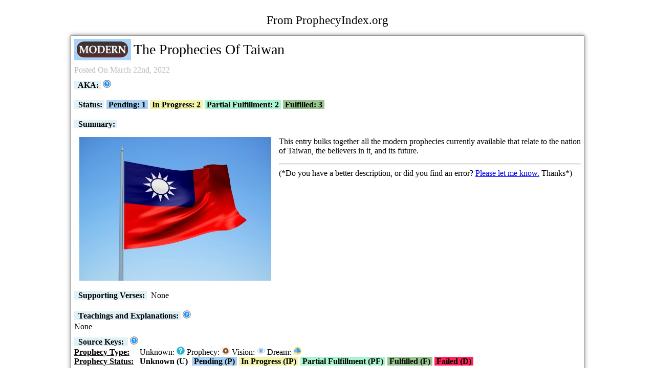

--- FILE ---
content_type: text/html; charset=UTF-8
request_url: https://prophecyindex.org/prophecies/print/the_prophecies_of_taiwan/
body_size: 2919
content:
&nbsp;<center>
	<big><big>From ProphecyIndex.org</big></big><P>
           <div style='width:1000px; margin-left:auto; margin-right:auto; padding:1px; box-shadow: 0 0 8px rgba(128, 128, 128, 1); -webkit-box-shadow: 0 0 8px rgba(128, 128, 128, 1); 
           -moz-box-shadow: 0 0 8px rgba(128, 128, 128, 1); border:1px solid rgba(128,128,128, 0.8); '>
             <table align='center' border='0' cellpadding='5' cellspacing='0' style='width:1000px; padding:5px;'>
               <tr>
                 <td width='100' style='background-color:#A9D0F5; color:#000;'><center><img src='/templates/images/Modern_small.png' style='margin-top:-5px; margin-bottom:-5px;'></td>
                 <td valign='top'><big><big><font style='font-size:21pt;text-transform: capitalize;'>The Prophecies of Taiwan</font></td>
               </tr>
             </table>
             <table align='center' border='0' cellpadding='5' cellspacing='0' style='width:1000px;'>
               <tr>
                 <td><font color="#bbb">Posted On March 22nd, 2022</font></td>
               </tr>
               <tr>
                 <td><span style='background-color:#E0F2F7; color:#000;'><b>&nbsp; AKA:&nbsp;</b></span> <img src='/templates/images/question_mark.png' title='This is a list of alternate names for this prophecy.'> &nbsp;</td>
               </tr>
               <tr>
                 <td height='3'></td>
               </tr>
             </table>

             <table align='center' border='0' cellpadding='5' cellspacing='0' style='width:1000px;'>
               <tr>
                 <td><span style='background-color:#E0F2F7; color:#000;'><b>&nbsp; Status:&nbsp;</b></span>  <span style='color:black; background-color: #A9D0F5' title='Pending'>&nbsp<b>Pending: 1</b>&nbsp;</span>&nbsp;<span style='color:black; background-color: #F2F5A9' title='In Progress'>&nbsp<b>In Progress: 2</b>&nbsp;</span>&nbsp;<span style='color:black; background-color: #A9F5D0' title='Partial Fulfillment'>&nbsp<b>Partial Fulfillment: 2</b>&nbsp;</span>&nbsp;<span style='color:black; background-color: #99C68E' title='Fulfilled'>&nbsp<b>Fulfilled: 3</b>&nbsp;</span>&nbsp;</td>
               </tr>
               <tr>
                 <td height='3'></td>
               </tr>
               <tr>
                 <td><span style='background-color:#E0F2F7; color:#000;'><b>&nbsp; Summary:&nbsp;</b></span><br><div style='margin-top:3px; margin-bottom:-10px;'><img src='/images/prophecy_covers/400.jpg' align='left' style='margin-right:15px; margin-left:10px;'><p>This entry bulks together all the modern prophecies currently available that relate to the nation of Taiwan, the believers in it, and its future.</p><hr>(*Do you have a better description, or did you find an error?  <a href='/report/prophecies/400/'>Please let me know.</a> Thanks*)</div></div></td>
               </tr>
               <tr>
                 <td height='3'></td>
               </tr>
               <tr>
                 <td><span style='background-color:#E0F2F7; color:#000;'><b>&nbsp; Supporting Verses:&nbsp;</b></span>  &nbsp;None</td>
               </tr>
               <tr>
                 <td height='3'></td>
               </tr>
               <tr>
                 <td><span style='background-color:#E0F2F7; color:#000;'><b>&nbsp; Teachings and Explanations:&nbsp;</b></span> <img src='/templates/images/question_mark.png' title='Discernment is advised when reviewing any study or teaching posted here.'> <br><div style='margin-top:3px;'>None</div></td>
               </tr><strikeme>
               <tr>
                 <td><span style='background-color:#E0F2F7; color:#000;'><b>&nbsp; Source Keys: </b>&nbsp;</span> <img src='/templates/images/question_mark.png' title='This is a key to all the abreviated prophecy statuses listed below.'>  &nbsp;<br>
                   <table border='0' cellpadding='0' cellspacing='0' width='100%'>
                     <tr>
                       <td><strong><u>Prophecy Type:</u></strong> &nbsp; &nbsp; 
                 Unknown: </span> <img src='/templates/images/mini_filler.png'>
                 Prophecy: </span> <img src='/templates/images/mini_prophet.png'>
                 Vision: </span> <img src='/templates/images/mini_visionary.png'>
                 Dream: </span> <img src='/templates/images/mini_dreamer.png'><br>
                 <strong><u>Prophecy Status:</u></strong>&nbsp;
                 <span style='color:black; background-color: #FFFFFF' title='Unknown'>&nbsp<b>Unknown (U)</b>&nbsp;</span>
                 <span style='color:black; background-color: #A9D0F5' title='Pending'>&nbsp<b>Pending (P)</b>&nbsp;</span>
                 <span style='color:black; background-color: #F2F5A9' title='In Progress'>&nbsp<b>In Progress (IP)</b>&nbsp;</span>
                 <span style='color:black; background-color: #A9F5D0' title='Partial Fulfillment'>&nbsp<b>Partial Fulfillment (PF)</b>&nbsp;</span>
                 <span style='color:black; background-color: #99C68E' title='Fulfilled'>&nbsp<b>Fulfilled (F)</b>&nbsp;</span>
                 <span style='color:black; background-color: #FF2258' title='Failed'>&nbsp<b>Failed (D)</b>&nbsp;</span>
                       </td>
                     </tr>
                   </table>
                 </td>
               </tr>
               <tr>
                 <td><span style='background-color:#E0F2F7; color:#000;'><b>&nbsp; Proofs and Sources: (8)</b>&nbsp;</span> <img src='/templates/images/question_mark.png' title='This is a list of people who have given this prophecy either in whole or in part'>  &nbsp;<br>
                 <div><div style='float:left; min-width:50px;'>&nbsp;<span style='background-color: #A9D0F5; border-radius: 50%;' title='Pending'><font color='black'>&nbsp;<b>P</b>&nbsp;</font></span> <img src='/templates/images/mini_prophet.png' title='Type: Prophecy
-----
And says the Spirit of the Lord this day the dragon shall make a store(strong) advance at sea with the backing of Persia in order to steal and take territory not theirs to claim, so I the Lord shall stir up the waves and cause catastrophe to hit those ships as many will turn around. After a string of attacks and unexplained accidents so force a major turn, so as the container ship was so turned I shall do the same to the fleet of the dragon and they shall be driven back for who they shall point their canons at to attack,
 ...
-----
Click on the Prophet&#39;s name for more...' style='margin-bottom:-3px; margin-top:9px;'> <a href='/sources/view/961' title='Click to view source'><u>Amanda Grace</u></a> &nbsp;</div><div style='float:left; min-width:50px;'>&nbsp;<span style='background-color: #F2F5A9; border-radius: 50%;' title='In Progress'><font color='black'>&nbsp;<b>IP</b>&nbsp;</font></span> <img src='/templates/images/mini_prophet.png' title='Type: Prophecy
-----
We will see them (China) try to use force against Taiwan, but they will not be successful. For years, China has tried to keep Taiwan out of the United Nations, but the Lord will stop whatever aggressive attempt they will begin in the South China Sea toward Taiwan.
 ...
-----
Click on the Prophet&#39;s name for more...' style='margin-bottom:-3px; margin-top:9px;'> <a href='/sources/view/944' title='Click to view source'><u>Chris Reed</u></a> (16)&nbsp;</div><div style='float:left; min-width:50px;'>&nbsp;<span style='background-color: #99C68E; border-radius: 50%;' title='Fulfilled'><font color='black'>&nbsp;<b>F</b>&nbsp;</font></span> <img src='/templates/images/mini_prophet.png' title='Type: Prophecy
-----
Starting at 5:10m.  Taiwan, a massive typhoon, and an unusual one, will be coming your way.  However, do not fear for believers will be protected. ...
-----
Click on the Prophet&#39;s name for more...' style='margin-bottom:-3px; margin-top:9px;'> <a href='/sources/view/1226' title='Click to view source'><u>Julie Green</u></a> (2)&nbsp;</div><div style='float:left; min-width:50px;'>&nbsp;<span style='background-color: #A9F5D0; border-radius: 50%;' title='Partial Fulfillment'><font color='black'>&nbsp;<b>PF</b>&nbsp;</font></span> <img src='/templates/images/mini_prophet.png' title='Type: Prophecy
-----
Taiwan, I am here for you. As a weather event hits your land, a cleansing will occur along with a much-awaited Revival and Awakening to Me. Your prayers have been answered, Taiwan, so stand for your deliverance.
 ...
-----
Click on the Prophet&#39;s name for more...' style='margin-bottom:-3px; margin-top:9px;'> <a href='/sources/view/943' title='Click to view source'><u>Julie Green</u></a> (6)&nbsp;</div><div style='float:left; min-width:50px;'>&nbsp;<span style='background-color: #99C68E; border-radius: 50%;' title='Fulfilled'><font color='black'>&nbsp;<b>F</b>&nbsp;</font></span> <img src='/templates/images/mini_prophet.png' title='Type: Prophecy
-----
Taiwan: there will be news regarding you, news of a massive typhoon. Yes! ‘Unusual’ they will say. The size of the storm coming for you is another sign to watch for. To My children who live in Taiwan, do not fear. I am your protector, and I will protect you from this monstrous storm. ...
-----
Click on the Prophet&#39;s name for more...' style='margin-bottom:-3px; margin-top:9px;'> <a href='/sources/view/942' title='Click to view source'><u>Julie Green</u></a> (2)&nbsp;</div><div style='float:left; min-width:50px;'>&nbsp;<span style='background-color: #99C68E; border-radius: 50%;' title='Fulfilled'><font color='black'>&nbsp;<b>F</b>&nbsp;</font></span> <img src='/templates/images/mini_prophet.png' title='Type: Prophecy
-----
Listen for news to continue to break regarding the East China Sea. I told you before to watch Taiwan, My children. Things are not how they seem. ...
-----
Click on the Prophet&#39;s name for more...' style='margin-bottom:-3px; margin-top:9px;'> <a href='/sources/view/976' title='Click to view source'><u>Julie Green</u></a> (20)&nbsp;</div><div style='float:left; min-width:50px;'>&nbsp;<span style='background-color: #F2F5A9; border-radius: 50%;' title='In Progress'><font color='black'>&nbsp;<b>IP</b>&nbsp;</font></span> <img src='/templates/images/mini_prophet.png' title='Type: Prophecy
-----
Taiwan: this country will continue to be in your news. Watch and listen to why, My children. Things are hidden there that China desperately wants. They will try their best to invade this land, but My hand will move and stop them in the act. China, you will not get what you want from them because the Great I AM is against you, and I never lose.
 ...
-----
Click on the Prophet&#39;s name for more...' style='margin-bottom:-3px; margin-top:9px;'> <a href='/sources/view/1032' title='Click to view source'><u>Julie Green</u></a> (14)&nbsp;</div><div style='float:left; min-width:50px;'>&nbsp;<span style='background-color: #A9F5D0; border-radius: 50%;' title='Partial Fulfillment'><font color='black'>&nbsp;<b>PF</b>&nbsp;</font></span> <img src='/templates/images/mini_prophet.png' title='Type: Prophecy
-----
Taiwan will be in your news more and more.&nbsp; (FULFILLED)

China is about to make a move toward Taiwan that they will regret. What the establishment has hidden there is about to be revealed. Big reveals are coming not only about Taiwan, Ukraine, and China, but also about D.C.&nbsp;
 ...
-----
Click on the Prophet&#39;s name for more...' style='margin-bottom:-3px; margin-top:9px;'> <a href='/sources/view/2407' title='Click to view source'><u>Julie Green</u></a> (44)&nbsp;</div></div></td>
               </tr>
               <tr>
                 <td height='3'>**<strong>Proofs and Fulfillments can now be found under the individual source entries above.</strong>**</td>
               </tr></strikeme>
               
                 <td height='3'></td>
               </tr>
               <tr>
                 <td><span style='background-color:#E0F2F7; color:#000;'><b>&nbsp; Keywords:&nbsp;</b></span>  &nbsp;<a href='/keywords/China'><b>China</b></a>, <a href='/keywords/Taiwan'><b>Taiwan</b></a>, <a href='/keywords/Revival'><b>Revival</b></a>, <a href='/keywords/Protection'><b>Protection</b></a>, <a href='/keywords/Believers'><b>Believers</b></a>, <a href='/keywords/Safety'><b>Safety</b></a>, <a href='/keywords/Island'><b>Island</b></a>, <a href='/keywords/Nation'><b>Nation</b></a>, <a href='/keywords/Salvation'><b>Salvation</b></a></td>
               </tr>
               <tr>
                 <td height='3'></td>
               </tr>
             </table>
           <b>Last Updated:</b> Friday, October 31st, 2025 at 11:31am
           </div>
           <P>&nbsp;<P>
